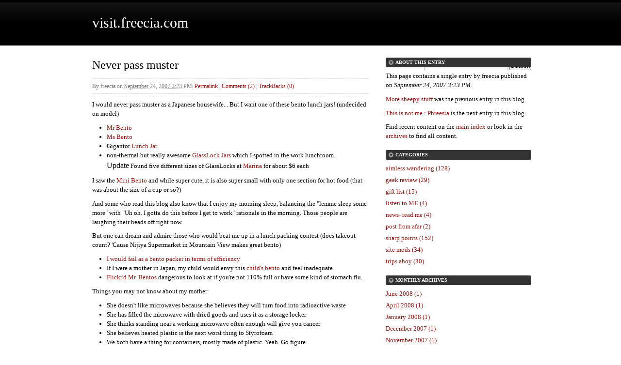

--- FILE ---
content_type: text/html
request_url: http://visit.freecia.com/archives/2007/09/never-pass-muster.php
body_size: 5350
content:
<!DOCTYPE html PUBLIC "-//W3C//DTD XHTML 1.0 Transitional//EN"
    "http://www.w3.org/TR/xhtml1/DTD/xhtml1-transitional.dtd">
<html xmlns="http://www.w3.org/1999/xhtml" id="sixapart-standard">
<head>
    <meta http-equiv="Content-Type" content="text/html; charset=utf-8" />
    <title>Never pass muster - visit.freecia.com</title>
    <meta name="generator" content="Movable Type Pro 4.32-en" />
    <link rel="stylesheet" href="http://visit.freecia.com/styles.css" type="text/css" />
    
    

    <link rel="prev" href="http://visit.freecia.com/archives/2007/09/more-sheepy-stuff.php" title="More sheepy stuff" />
    <link rel="next" href="http://visit.freecia.com/archives/2007/09/this-is-not-me-phreesia.php" title="This is not me : Phreesia" />
    <!--
<rdf:RDF xmlns:rdf="http://www.w3.org/1999/02/22-rdf-syntax-ns#"
         xmlns:trackback="http://madskills.com/public/xml/rss/module/trackback/"
         xmlns:dc="http://purl.org/dc/elements/1.1/">
<rdf:Description
    rdf:about="http://visit.freecia.com/archives/2007/09/never-pass-muster.php"
    trackback:ping="http://visit.freecia.com/mt-tb.cgi/12"
    dc:title="Never pass muster"
    dc:identifier="http://visit.freecia.com/archives/2007/09/never-pass-muster.php"
    dc:subject="aimless wandering"
    dc:description="I would never pass muster as a Japanese housewife... But I want one of these bento lunch jars! (undecided on model) Mr Bento Ms Bento Gigantor Lunch Jar non-thermal but really awesome GlassLock Jars which I spotted in the work..."
    dc:creator="freecia"
    dc:date="2007-09-24T15:23:42-08:00" />
</rdf:RDF>
-->

    <script type="text/javascript" src="http://visit.freecia.com/mt.js"></script>

</head>
<body class="mt-archive-listing mt-entry-archive layout-wm" onload="individualArchivesOnLoad(commenter_name)">
    <div id="container">
        <div id="container-inner">
            <div id="header">
                <div id="header-inner">
                    <div id="header-content">

                        <div id="header-name"><a href="http://visit.freecia.com/" accesskey="1">visit.freecia.com</a></div>
                        <div id="header-description"></div>

                    </div>
                </div>
            </div>
            <div id="content">
                <div id="content-inner">
                    <div id="alpha">
                        <div id="alpha-inner">


<div id="entry-396" class="entry-asset asset hentry">
    <div class="asset-header">
        <h1 id="page-title" class="asset-name entry-title">Never pass muster</h1>
        <div class="asset-meta">
    <span class="byline vcard">

        By <address class="vcard author">freecia</address> on <abbr class="published" title="2007-09-24T15:23:42-08:00">September 24, 2007  3:23 PM

    </span>
    <span class="separator">|</span> <a class="permalink" rel="bookmark" href="http://visit.freecia.com/archives/2007/09/never-pass-muster.php">Permalink</a>
    
        | <a href="http://visit.freecia.com/archives/2007/09/never-pass-muster.php#comments">Comments (2)</a>
        | <a href="http://visit.freecia.com/archives/2007/09/never-pass-muster.php#trackback">TrackBacks (0)</a>
    
</div>

    </div>
    <div class="asset-content entry-content">

        <div class="asset-body">
            <p>I would never pass muster as a Japanese housewife...  But I want one of these bento lunch jars! (undecided on model)</p>


<ul>
<li><a href="http://www.amazon.com/exec/obidos/external-search?index=blended&amp;keyword=Mr+Bento">Mr Bento</a></li>
<li><a href="http://www.amazon.com/exec/obidos/external-search?index=blended&amp;keyword=Ms+Bento">Ms Bento</a></li>
<li>Gigantor <a href="http://www.amazon.com/Zojirushi-SL-XB20HG-Classic-Stainless-Metallic/dp/B000246GSO/ref=sr_1_12/104-4894191-1048700?ie=UTF8&amp;s=home-garden&amp;qid=1190672711&amp;sr=8-12">Lunch Jar</a></li>
<li>non-thermal but really awesome <a href="http://eng.windsor.co.kr/product/glasslock.asp">GlassLock Jars</a> which I spotted in the work lunchroom.<br />
<big>Update</big> Found five different sizes of GlassLocks at <a href="http://maps.google.com/maps?f=q&amp;hl=en&amp;geocode=&amp;q=marina+cupertino&amp;sll=37.0625%2C-95.677068&amp;sspn=35.273162%2C75.058594&amp;ie=UTF8&amp;view=text&amp;latlng=37324355%2C-122034612%2C1020451369224954509&amp;ei=Ae77RrSuMKOcjQOIuLTDCQ&amp;cd=1">Marina</a> for about $6 each</li>
</ul>




<p>I saw the <a href="http://www.zojirushi.com/ourproducts/lunchjars/sz_ba.html">Mini Bento</a> and while super cute, it is also super small with only one section for hot food (that was about the size of a cup or so?)</p>

<p>And some who read this blog also know that I enjoy my morning sleep, balancing the "lemme sleep some more" with "Uh oh.  I gotta do this before I get to work" rationale in the morning.  Those people are laughing their heads off right now.  </p>

<p>But one can dream and admire those who would beat me up in a lunch packing contest (does takeout count?  'Cause Nijiya Supermarket in Mountain View makes great bento)</p>


<ul>
<li><a href="http://lunchinabox.net/">I would fail as a bento packer in terms of efficiency</a></li>
<li>If I were a mother in Japan, my child would envy this <a href="http://regex.info/blog/bento/">child's bento</a> and feel inadequate</li>
<li><a href="http://www.flickr.com/groups/mrbento/pool/">Flickr'd Mr. Bentos</a> dangerous to look at if you're not 110% full or have some kind of stomach flu.</li>
</ul>



<p>Things you may not know about my mother:</p>


<ul>
<li>She doesn't like microwaves because she believes they will turn food into radioactive waste</li>
<li>She has filled the microwave with dried goods and uses it as a storage locker</li>
<li>She thinks standing near a working microwave often enough will give you cancer</li>
<li>She believes heated plastic is the next worst thing to Styrofoam</li>
<li>We both have a thing for containers, mostly made of plastic.  Yeah.  Go figure.<br />
(Scientific or not, you don't want to mess with my mother)</li>
</ul>


        </div>


    </div>
    <div class="asset-footer">
        
                <div class="entry-categories">
    <h4 class="entry-categories-header">Categories<span class="delimiter">:</span></h4>
    <ul class="entry-categories-list">
        <li class="entry-category"><a href="http://visit.freecia.com/archives/aimless-wandering/">aimless wandering</a></li>
    </ul>
</div>


        
                <div class="entry-tags">
    <h4 class="entry-tags-header">Tags<span class="delimiter">:</span></h4>
    <ul class="entry-tags-list">
        <li class="entry-tag"><a href="http://visit.freecia.com/mt-search.cgi?blog_id=1&amp;tag=bento%20JapaneseThingsIWant&amp;limit=20&amp;IncludeBlogs=1" rel="tag">bento JapaneseThingsIWant</a></li>
    </ul>
</div>


    </div>
</div>


<div id="trackbacks" class="trackbacks">
    <h2 class="trackbacks-header">0 TrackBacks</h2>
    <div class="trackbacks-info">
        <p>Listed below are links to blogs that reference this entry: <a href="http://visit.freecia.com/archives/2007/09/never-pass-muster.php">Never pass muster</a>.</p>
        <p>TrackBack URL for this entry: <span id="trackbacks-link">http://visit.freecia.com/mt-tb.cgi/12</span></p>
    </div>
    
</div>



<div id="comments" class="comments">
    
    
        
    <h2 class="comments-header">2 Comments</h2>
    <div class="comments-content">
        
        <div class="comment" id="comment-364">
    <div class="inner">
        <div class="comment-header">
            <div class="asset-meta">
                <span class="byline">By <span class="vcard author"><a title="http://www.snidknits.blogspot.com" href="http://www.snidknits.blogspot.com" rel="nofollow">Cindy</a></span> on <a href="#comment-364"><abbr class="published" title="2007-09-24T20:27:57-08:00">September 24, 2007  8:27 PM</abbr></a></span>
            </div>
        </div>
        <div class="comment-content">
            <p>I think your mother and I would get along. I am always tempted to just make the microwave disappear (I don't know what happened to it?! Maybe it was abducted by microwave aliens?) The Bento boxes are awesome. I will pass along the link to my daughter as she is obsessed with bento boxes and bento lunches as well. Now why don't they make the cute bags that come with the Mini for the Ms Bento?!</p>
        </div>
    </div>
</div>


        
    
        
        <div class="comment" id="comment-365">
    <div class="inner">
        <div class="comment-header">
            <div class="asset-meta">
                <span class="byline">By <span class="vcard author"><a title="http://www.fullthreadahead.com/blog" href="http://www.fullthreadahead.com/blog" rel="nofollow">Hollis</a></span> on <a href="#comment-365"><abbr class="published" title="2007-09-25T20:56:49-08:00">September 25, 2007  8:56 PM</abbr></a></span>
            </div>
        </div>
        <div class="comment-content">
            <p>My MIL doesn't use a microwave because she's anti-nuclear ;}. </p>

<p>Those Bento boxes are so cute.</p>
        </div>
    </div>
</div>


        
    </div>
        
    
    
    <div class="comments-open" id="comments-open">
    <h2 class="comments-open-header">Leave a comment</h2>
    <div class="comments-open-content">
    
            <div id="comment-form-external-auth">
                <script type="text/javascript">
                <!--
                
                writeCommenterGreeting(commenter_name, 396, 1, commenter_id, commenter_url);
                //-->
                </script>
            </div>
    
        <form method="post" action="http://visit.freecia.com/mt-comments.cgi" name="comments_form" id="comments-form" onsubmit="if (this.bakecookie.checked) rememberMe(this)">
            <input type="hidden" name="static" value="1" />
            <input type="hidden" name="entry_id" value="396" />
            <input type="hidden" name="__lang" value="en" />
            <div id="comments-open-data">
                <div id="comment-form-name">
                    <label for="comment-author">Name</label>
                    <input id="comment-author" name="author" size="30" value="" />
                </div>
                <div id="comment-form-email">
                    <label for="comment-email">Email Address</label>
                    <input id="comment-email" name="email" size="30" value="" />
                </div>
                <div id="comment-form-url">
                    <label for="comment-url">URL</label>
                    <input id="comment-url" name="url" size="30" value="" />
                </div>
                <div id="comment-form-remember-me">
                    <label for="comment-bake-cookie"><input type="checkbox" id="comment-bake-cookie" name="bakecookie" onclick="if (!this.checked) forgetMe(document.comments_form)" value="1" />
                        Remember personal info?</label>
                </div>
            </div>
            <div id="comments-open-text">
                <label for="comment-text">Comments (You may use HTML tags for style)</label>
                <textarea id="comment-text" name="text" rows="15" cols="50"></textarea>
            </div>
            
            
            <div id="comments-open-captcha">
            </div>
            
            <div id="comments-open-footer">
                <input type="submit" accesskey="v" name="preview" id="comment-preview" value="Preview" />
                <input type="submit" accesskey="s" name="post" id="comment-submit" value="Submit" />
    
            </div>
        </form>
    </div>
</div>


    
</div>



</div>
                    </div>

                <div id="beta">
    <div id="beta-inner">

    <div class="widget-search widget">
    <h3 class="widget-header">Search</h3>
    <div class="widget-content">
        <form method="get" action="http://visit.freecia.com/mt-search.cgi">
            <input type="text" id="search" class="ti" name="search" value="" />

            <input type="hidden" name="IncludeBlogs" value="1" />

            <input type="submit" accesskey="4" value="Search" />
        </form>
    </div>
</div>

<div class="widget-about-this-page widget">
    <h3 class="widget-header">

        About this Entry


    </h3>
    <div class="widget-content">


        <p class="first">This page contains a single entry by freecia published on <em>September 24, 2007  3:23 PM</em>.</p>
    
        <p><a href="http://visit.freecia.com/archives/2007/09/more-sheepy-stuff.php">More sheepy stuff</a> was the previous entry in this blog.</p>
    
    
        <p><a href="http://visit.freecia.com/archives/2007/09/this-is-not-me-phreesia.php">This is not me : Phreesia</a> is the next entry in this blog.</p>
    





        <p>Find recent content on the <a href="http://visit.freecia.com/">main index</a> or look in the <a href="http://visit.freecia.com/archives.html">archives</a> to find all content.</p>

    </div>
</div>
<div class="widget-archive widget-archive-category widget">
    <h3 class="widget-header">Categories</h3>
    <div class="widget-content">
    
        
        <ul class="widget-list">
        
        
            <li class="widget-list-item"><a href="http://visit.freecia.com/archives/aimless-wandering/">aimless wandering (128)</a>
        
        
            </li>
        
    
        
        
            <li class="widget-list-item"><a href="http://visit.freecia.com/archives/geek-review/">geek review (29)</a>
        
        
            </li>
        
    
        
        
            <li class="widget-list-item"><a href="http://visit.freecia.com/archives/gift-list/">gift list (15)</a>
        
        
            </li>
        
    
        
        
            <li class="widget-list-item"><a href="http://visit.freecia.com/archives/listen-to-me/">listen to ME (4)</a>
        
        
            </li>
        
    
        
        
            <li class="widget-list-item"><a href="http://visit.freecia.com/archives/news-read-me/">news- read me (4)</a>
        
        
            </li>
        
    
        
        
            <li class="widget-list-item"><a href="http://visit.freecia.com/archives/post-from-afar/">post from afar (2)</a>
        
        
            </li>
        
    
        
        
            <li class="widget-list-item"><a href="http://visit.freecia.com/archives/sharp-points/">sharp points (152)</a>
        
        
            </li>
        
    
        
        
            <li class="widget-list-item"><a href="http://visit.freecia.com/archives/site-mods/">site mods (34)</a>
        
        
            </li>
        
    
        
        
            <li class="widget-list-item"><a href="http://visit.freecia.com/archives/trips-ahoy/">trips ahoy (30)</a>
        
        
            </li>
        
        </ul>
        
    
    </div>
</div>




    <div class="widget-archive-monthly widget-archive widget">
    <h3 class="widget-header">Monthly <a href="http://visit.freecia.com/archives.html">Archives</a></h3>
    <div class="widget-content">
        <ul class="widget-list">
        
            <li class="widget-list-item"><a href="http://visit.freecia.com/archives/2008/06/">June 2008 (1)</a></li>
        
    
        
            <li class="widget-list-item"><a href="http://visit.freecia.com/archives/2008/04/">April 2008 (1)</a></li>
        
    
        
            <li class="widget-list-item"><a href="http://visit.freecia.com/archives/2008/01/">January 2008 (1)</a></li>
        
    
        
            <li class="widget-list-item"><a href="http://visit.freecia.com/archives/2007/12/">December 2007 (1)</a></li>
        
    
        
            <li class="widget-list-item"><a href="http://visit.freecia.com/archives/2007/11/">November 2007 (1)</a></li>
        
    
        
            <li class="widget-list-item"><a href="http://visit.freecia.com/archives/2007/10/">October 2007 (2)</a></li>
        
    
        
            <li class="widget-list-item"><a href="http://visit.freecia.com/archives/2007/09/">September 2007 (3)</a></li>
        
    
        
            <li class="widget-list-item"><a href="http://visit.freecia.com/archives/2007/08/">August 2007 (3)</a></li>
        
    
        
            <li class="widget-list-item"><a href="http://visit.freecia.com/archives/2007/07/">July 2007 (2)</a></li>
        
    
        
            <li class="widget-list-item"><a href="http://visit.freecia.com/archives/2007/06/">June 2007 (2)</a></li>
        
    
        
            <li class="widget-list-item"><a href="http://visit.freecia.com/archives/2007/05/">May 2007 (4)</a></li>
        
    
        
            <li class="widget-list-item"><a href="http://visit.freecia.com/archives/2007/04/">April 2007 (3)</a></li>
        
    
        
            <li class="widget-list-item"><a href="http://visit.freecia.com/archives/2007/03/">March 2007 (1)</a></li>
        
    
        
            <li class="widget-list-item"><a href="http://visit.freecia.com/archives/2007/02/">February 2007 (5)</a></li>
        
    
        
            <li class="widget-list-item"><a href="http://visit.freecia.com/archives/2007/01/">January 2007 (3)</a></li>
        
    
        
            <li class="widget-list-item"><a href="http://visit.freecia.com/archives/2006/12/">December 2006 (5)</a></li>
        
    
        
            <li class="widget-list-item"><a href="http://visit.freecia.com/archives/2006/11/">November 2006 (3)</a></li>
        
    
        
            <li class="widget-list-item"><a href="http://visit.freecia.com/archives/2006/10/">October 2006 (8)</a></li>
        
    
        
            <li class="widget-list-item"><a href="http://visit.freecia.com/archives/2006/09/">September 2006 (4)</a></li>
        
    
        
            <li class="widget-list-item"><a href="http://visit.freecia.com/archives/2006/08/">August 2006 (6)</a></li>
        
    
        
            <li class="widget-list-item"><a href="http://visit.freecia.com/archives/2006/07/">July 2006 (7)</a></li>
        
    
        
            <li class="widget-list-item"><a href="http://visit.freecia.com/archives/2006/06/">June 2006 (13)</a></li>
        
    
        
            <li class="widget-list-item"><a href="http://visit.freecia.com/archives/2006/05/">May 2006 (7)</a></li>
        
    
        
            <li class="widget-list-item"><a href="http://visit.freecia.com/archives/2006/04/">April 2006 (5)</a></li>
        
    
        
            <li class="widget-list-item"><a href="http://visit.freecia.com/archives/2006/03/">March 2006 (11)</a></li>
        
    
        
            <li class="widget-list-item"><a href="http://visit.freecia.com/archives/2006/02/">February 2006 (11)</a></li>
        
    
        
            <li class="widget-list-item"><a href="http://visit.freecia.com/archives/2006/01/">January 2006 (4)</a></li>
        
    
        
            <li class="widget-list-item"><a href="http://visit.freecia.com/archives/2005/12/">December 2005 (6)</a></li>
        
    
        
            <li class="widget-list-item"><a href="http://visit.freecia.com/archives/2005/11/">November 2005 (7)</a></li>
        
    
        
            <li class="widget-list-item"><a href="http://visit.freecia.com/archives/2005/10/">October 2005 (11)</a></li>
        
    
        
            <li class="widget-list-item"><a href="http://visit.freecia.com/archives/2005/09/">September 2005 (9)</a></li>
        
    
        
            <li class="widget-list-item"><a href="http://visit.freecia.com/archives/2005/08/">August 2005 (10)</a></li>
        
    
        
            <li class="widget-list-item"><a href="http://visit.freecia.com/archives/2005/07/">July 2005 (9)</a></li>
        
    
        
            <li class="widget-list-item"><a href="http://visit.freecia.com/archives/2005/06/">June 2005 (10)</a></li>
        
    
        
            <li class="widget-list-item"><a href="http://visit.freecia.com/archives/2005/05/">May 2005 (10)</a></li>
        
    
        
            <li class="widget-list-item"><a href="http://visit.freecia.com/archives/2005/04/">April 2005 (11)</a></li>
        
    
        
            <li class="widget-list-item"><a href="http://visit.freecia.com/archives/2005/03/">March 2005 (7)</a></li>
        
    
        
            <li class="widget-list-item"><a href="http://visit.freecia.com/archives/2005/02/">February 2005 (6)</a></li>
        
    
        
            <li class="widget-list-item"><a href="http://visit.freecia.com/archives/2005/01/">January 2005 (12)</a></li>
        
    
        
            <li class="widget-list-item"><a href="http://visit.freecia.com/archives/2004/12/">December 2004 (6)</a></li>
        
    
        
            <li class="widget-list-item"><a href="http://visit.freecia.com/archives/2004/11/">November 2004 (12)</a></li>
        
    
        
            <li class="widget-list-item"><a href="http://visit.freecia.com/archives/2004/10/">October 2004 (10)</a></li>
        
    
        
            <li class="widget-list-item"><a href="http://visit.freecia.com/archives/2004/09/">September 2004 (27)</a></li>
        
    
        
            <li class="widget-list-item"><a href="http://visit.freecia.com/archives/2004/08/">August 2004 (15)</a></li>
        
    
        
            <li class="widget-list-item"><a href="http://visit.freecia.com/archives/2004/07/">July 2004 (7)</a></li>
        
    
        
            <li class="widget-list-item"><a href="http://visit.freecia.com/archives/2004/06/">June 2004 (12)</a></li>
        
    
        
            <li class="widget-list-item"><a href="http://visit.freecia.com/archives/2004/05/">May 2004 (5)</a></li>
        
    
        
            <li class="widget-list-item"><a href="http://visit.freecia.com/archives/2004/04/">April 2004 (6)</a></li>
        
    
        
            <li class="widget-list-item"><a href="http://visit.freecia.com/archives/2004/03/">March 2004 (15)</a></li>
        
    
        
            <li class="widget-list-item"><a href="http://visit.freecia.com/archives/2004/02/">February 2004 (21)</a></li>
        
    
        
            <li class="widget-list-item"><a href="http://visit.freecia.com/archives/2004/01/">January 2004 (1)</a></li>
        
    
        
            <li class="widget-list-item"><a href="http://visit.freecia.com/archives/2003/12/">December 2003 (7)</a></li>
        
    
        
            <li class="widget-list-item"><a href="http://visit.freecia.com/archives/2003/11/">November 2003 (5)</a></li>
        
    
        
            <li class="widget-list-item"><a href="http://visit.freecia.com/archives/2003/10/">October 2003 (8)</a></li>
        
    
        
            <li class="widget-list-item"><a href="http://visit.freecia.com/archives/2003/09/">September 2003 (13)</a></li>
        
        </ul>
    </div>
</div>
        
    



<div class="widget-pages widget">
    <h3 class="widget-header">Pages</h3>
    <div class="widget-content">
    
    
        
        <ul class="widget-list">
        
            <li class="widget-list-item"><b>About</b>
        
            
                <ul class="widget-list">
            
                    <li class="widget-list-item"><a href="http://visit.freecia.com/about/" title="About">About</a></li>
            
                </ul>
            
        
        
            </li>
        
    
        
            <li class="widget-list-item"><b>Contact</b>
        
            
                <ul class="widget-list">
            
                    <li class="widget-list-item"><a href="http://visit.freecia.com/contact/" title="Contact">Contact</a></li>
            
                </ul>
            
        
        
            </li>
        
        </ul>
        
    
   </div>
</div>

<div class="widget-syndication widget">
    <div class="widget-content">
        <ul class="blog-feeds">
            <li class="blog feed"><img src="http://visit.freecia.com/mt-static/images/status_icons/feed.gif" alt="Subscribe to feed" width="9" height="9" /> <a href="http://visit.freecia.com/atom.xml">Subscribe to this blog's feed</a></li>

        </ul>
    </div>
</div>
<div class="widget-powered widget">
    <div class="widget-content">
        <a href="http://www.movabletype.com/"><img src="http://visit.freecia.com/mt-static/images/mt4-bug-pbmt-white.png" alt="Powered by Movable Type 4.32-en" width="120" height="75" /></a>
    </div>
</div>


    </div>
</div>



                </div>
            </div>
            <div id="footer">
                <div id="footer-inner">
                    <div id="footer-content">
                        <div class="widget-powered widget">
                            <div class="widget-content">
                                Powered by <a href="http://www.movabletype.com/">Movable Type Pro</a>
                            </div>
                        </div>

                        <div class="widget-creative-commons widget">
                            <div class="widget-content">
                                This blog is licensed under a <a href="http://creativecommons.org/licenses/by-sa/3.0/">Creative Commons License</a>.
                            </div>
                        </div>

                    </div>
                </div>
            </div>
        </div>
    </div>
</body>
</html>



--- FILE ---
content_type: text/css
request_url: http://visit.freecia.com/styles.css
body_size: 178
content:
/* This is the StyleCatcher theme addition. Do not remove this block. */
@import url(http://visit.freecia.com/mt-static/themes-base/blog.css);
@import url(http://visit.freecia.com/mt-static/support/themes/professional-black/professional-black.css);
/* end StyleCatcher imports */


--- FILE ---
content_type: application/javascript
request_url: http://visit.freecia.com/mt.js
body_size: 2043
content:
function hideDocumentElement(id) {
    var el = document.getElementById(id);
    if (el) el.style.display = 'none';
}

function showDocumentElement(id) {
    var el = document.getElementById(id);
    if (el) el.style.display = 'block';
}

function showAnonymousForm() {
    showDocumentElement('comments-form');

    captcha_timer = setInterval('delayShowCaptcha()', 1000);

}

var captcha_timer;
function delayShowCaptcha() {
    clearInterval(captcha_timer);
    var div = document.getElementById('comments-open-captcha');
    if (div) {
        div.innerHTML = '<div class="label"><label for="captcha_code">Captcha:</label></div><div class="field"><input type="hidden" name="token" value="Fu9sntmlXyBILVUjmsv2qe0eMixDzsDxlcuILYDi" /><img src="http://visit.freecia.com/mt-comments.cgi/captcha/1/Fu9sntmlXyBILVUjmsv2qe0eMixDzsDxlcuILYDi" width="150" height="35" /><br /><input name="captcha_code" id="captcha_code" value="" autocomplete="off" /><p>Type the characters you see in the picture above.</p></div>';
    }
}


var commenter_name;
var commenter_blog_ids;
var is_preview;
var mtcmtmail;
var mtcmtauth;
var mtcmthome;

function individualArchivesOnLoad(commenter_name) {





    
    // comments are allowed but registration not required
    if ( commenter_name &&
         ( !commenter_id
        || commenter_blog_ids.indexOf("'1'") > -1))
    {
        hideDocumentElement('comment-form-name');
        hideDocumentElement('comment-form-email');
    } else if (is_preview) {

        delayShowCaptcha();

    } else {
        hideDocumentElement('comments-form');
    }
    


    if (document.comments_form) {
        if (!commenter_name && (document.comments_form.email != undefined) &&
            (mtcmtmail = getCookie("mtcmtmail")))
            document.comments_form.email.value = mtcmtmail;
        if (!commenter_name && (document.comments_form.author != undefined) &&
            (mtcmtauth = getCookie("mtcmtauth")))
            document.comments_form.author.value = mtcmtauth;
        if (document.comments_form.url != undefined &&
            (mtcmthome = getCookie("mtcmthome")))
            document.comments_form.url.value = mtcmthome;
        if (document.comments_form["bakecookie"]) {
            if (mtcmtauth || mtcmthome) {
                document.comments_form.bakecookie.checked = true;
            } else {
                document.comments_form.bakecookie.checked = false;
            }
        }
    }
}

function writeCommenterGreeting(commenter_name, entry_id, blog_id, commenter_id, commenter_url) {

    if ( commenter_name &&
         ( !commenter_id
        || commenter_blog_ids.indexOf("'" + blog_id + "'") > -1))
    {
        var url;
        if (commenter_id) {
            url = 'http://visit.freecia.com/mt-comments.cgi?__mode=edit_profile&commenter=' + commenter_id + '&blog_id=' + blog_id;
            if (entry_id) {
                url += '&entry_id=' + entry_id;
            } else {
                url += '&static=1';
            }
        } else if (commenter_url) {
            url = commenter_url;
        } else {
            url = null;
        }
        var content = 'Thanks for signing in, ';
        if (url) {
            content += '<a href="' + url + '">' + commenter_name + '</a>';
        } else {
            content += commenter_name;
        }
        content += '. Now you can comment. (<a href="http://visit.freecia.com/mt-comments.cgi?__mode=handle_sign_in&amp;static=1&amp;logout=1&entry_id=' + entry_id + '">sign out</a>)';
        document.write(content);
    } else if (commenter_name) {
            document.write('You do not have permission to comment on this blog. (<a href="http://visit.freecia.com/mt-comments.cgi?__mode=handle_sign_in&amp;static=1&amp;logout=1&entry_id=' + entry_id + '">sign out</a>)');
    } else {

        document.write('<a href="http://visit.freecia.com/mt-comments.cgi?__mode=login&entry_id=' + entry_id + '&blog_id=' + blog_id + '&static=1">Sign in' + '</a>' + ' to comment on this entry, or <a href="javascript:void(0);" onclick="showAnonymousForm();">comment anonymously.</a>');

    }

}


if ('visit.freecia.com' != 'visit.freecia.com') {
    document.write('<script src="http://visit.freecia.com/mt-comments.cgi?__mode=cmtr_name_js&blog_id=1"></script>');
} else {
    commenter_name = getCookie('commenter_name');
    ids = getCookie('commenter_id').split(':');
    commenter_id = ids[0];
    commenter_blog_ids = ids[1];
    commenter_url = getCookie('commenter_url');
}



// Copyright (c) 1996-1997 Athenia Associates.
// http://www.webreference.com/js/
// License is granted if and only if this entire
// copyright notice is included. By Tomer Shiran.

    function setCookie (name, value, expires, path, domain, secure) {
        var curCookie = name + "=" + escape(value) + (expires ? "; expires=" + expires.toGMTString() : "") +
            (path ? "; path=" + path : "") + (domain ? "; domain=" + domain : "") + (secure ? "secure" : "");
        document.cookie = curCookie;
    }

    function getCookie (name) {
        var prefix = name + '=';
        var c = document.cookie;
        var nullstring = '';
        var cookieStartIndex = c.indexOf(prefix);
        if (cookieStartIndex == -1)
            return nullstring;
        var cookieEndIndex = c.indexOf(";", cookieStartIndex + prefix.length);
        if (cookieEndIndex == -1)
            cookieEndIndex = c.length;
        return unescape(c.substring(cookieStartIndex + prefix.length, cookieEndIndex));
    }

    function deleteCookie (name, path, domain) {
        if (getCookie(name))
            document.cookie = name + "=" + ((path) ? "; path=" + path : "") +
                ((domain) ? "; domain=" + domain : "") + "; expires=Thu, 01-Jan-70 00:00:01 GMT";
    }

    function fixDate (date) {
        var base = new Date(0);
        var skew = base.getTime();
        if (skew > 0)
            date.setTime(date.getTime() - skew);
    }

    function rememberMe (f) {
        var now = new Date();
        fixDate(now);
        now.setTime(now.getTime() + 365 * 24 * 60 * 60 * 1000);
        now = now.toGMTString();
        if (f.author != undefined)
           setCookie('mtcmtauth', f.author.value, now, '/', '', '');
        if (f.email != undefined)
           setCookie('mtcmtmail', f.email.value, now, '/', '', '');
        if (f.url != undefined)
           setCookie('mtcmthome', f.url.value, now, '/', '', '');
    }

    function forgetMe (f) {
        deleteCookie('mtcmtmail', '/', '');
        deleteCookie('mtcmthome', '/', '');
        deleteCookie('mtcmtauth', '/', '');
        f.email.value = '';
        f.author.value = '';
        f.url.value = '';
    }

